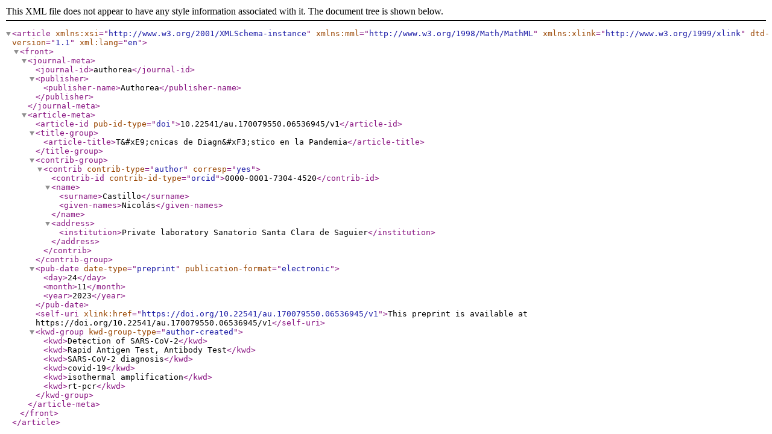

--- FILE ---
content_type: application/xml
request_url: https://d197for5662m48.cloudfront.net/documents/publicationstatus/179611/preprint_jats/434cff1438ab842eda3768be17a221f1.xml
body_size: 1599
content:
<?xml version="1.0" encoding="UTF-8"?>
<article xmlns:xsi="http://www.w3.org/2001/XMLSchema-instance" xmlns:mml="http://www.w3.org/1998/Math/MathML" xmlns:xlink="http://www.w3.org/1999/xlink" dtd-version="1.1" xml:lang="en">
  <front>
    <journal-meta>
      <journal-id>authorea</journal-id>
      <publisher>
        <publisher-name>Authorea</publisher-name>
      </publisher>
    </journal-meta>
    <article-meta>
      <article-id pub-id-type="doi">10.22541/au.170079550.06536945/v1</article-id>
      <title-group>
        <article-title>T&amp;#xE9;cnicas de Diagn&amp;#xF3;stico en la Pandemia</article-title>
      </title-group>
      <contrib-group>
        <contrib contrib-type="author" corresp="yes">
          <contrib-id contrib-id-type="orcid">0000-0001-7304-4520</contrib-id>
          <name>
            <surname>Castillo</surname>
            <given-names>Nicolás</given-names>
          </name>
          <address>
            <institution>Private laboratory Sanatorio Santa Clara de Saguier</institution>
          </address>
        </contrib>
      </contrib-group>
      <pub-date date-type="preprint" publication-format="electronic">
        <day>24</day>
        <month>11</month>
        <year>2023</year>
      </pub-date>
      <self-uri xlink:href="https://doi.org/10.22541/au.170079550.06536945/v1">This preprint is available at https://doi.org/10.22541/au.170079550.06536945/v1</self-uri>
      <kwd-group kwd-group-type="author-created">
        <kwd>Detection of SARS-CoV-2</kwd>
        <kwd>Rapid Antigen Test, Antibody Test</kwd>
        <kwd>SARS-CoV-2 diagnosis</kwd>
        <kwd>covid-19</kwd>
        <kwd>isothermal amplification</kwd>
        <kwd>rt-pcr</kwd>
      </kwd-group>
    </article-meta>
  </front>
</article>
